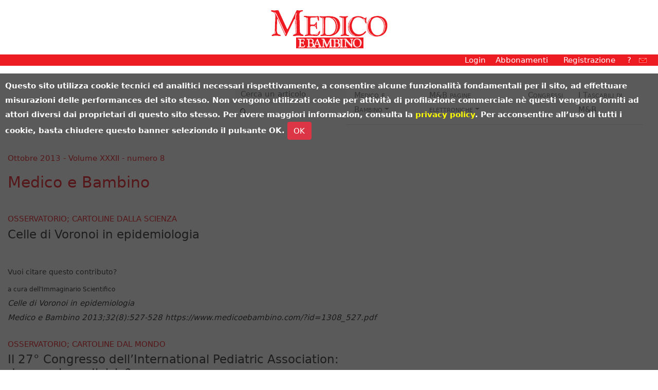

--- FILE ---
content_type: text/html; charset=latin1
request_url: https://www.medicoebambino.com/index.php?id=1308_527.pdf_c
body_size: 5037
content:
<!DOCTYPE html>
<html lang="it">
<head>
	<meta http-equiv="content-type" content="text/html; charset=iso-8859-1">
	<meta name="viewport" content="width=device-width, initial-scale=1, shrink-to-fit=no">
	<meta name="description" content="Rivista di formazione e di aggiornamento professionale del pediatra e del medico di base, realizzata in collaborazione con l'Associazione Culturale Pediatri">
	<meta name="author" content="https://www.medicoebambino.com/">
	<link rel="icon" type="image/png" href='./lib/favicon.ico'>
	<title>Medico e Bambino</title>
	<link rel="stylesheet" href="./lib/bootstrap.css" integrity="sha384-MCw98/SFnGE8fJT3GXwEOngsV7Zt27NXFoaoApmYm81iuXoPkFOJwJ8ERdknLPMO" crossorigin="anonymous">
	<link href="./lib/style.css" rel="stylesheet">
	<script>
		function openLogin() {
			if (document.getElementById('username').style.display == 'none') {
				document.getElementById('username').style.display = 'flex';
				document.getElementById('password').style.display = 'flex';
				document.getElementById('submit').style.display = 'flex';
				document.getElementById('lost').style.display = 'flex';
			}
			else {
				document.getElementById('username').style.display = 'none';
				document.getElementById('password').style.display = 'none';
				document.getElementById('submit').style.display = 'none';
				document.getElementById('lost').style.display = 'none';
			}
		}
	</script>
</head>
<body>

    <div class="container-fluid banner">
        <div class="row"><div class="col text-center py-2"><a href="https://www.medicoebambino.com/"><img src="./lib/main_logo.png" alt="Medico e Bambino "  class="mt-2"/></a></div></div>
    </div>
<header>
<nav class='container-fluid nav justify-content-end meb-bg-red'>
		<a class='mx-1 text-white' onClick='openLogin()' style='cursor: pointer;'>Login</a>
		<a class='mx-3 text-white' href='https://www.medicoebambino.com/e_commerce/s_view_price.php'>Abbonamenti</a>
		<a class='mx-3 text-white' href='?newuser'>Registrazione</a>
		<a class='mx-2 text-white' href='?page=meb_perche_registrarsi'>?</a>
 <a class='mx-2 text-white' href='?page=meb_staff'><img src='./lib/meb_contacts.jpg' style='width: 15px;' vspace='2'></a>
	</nav>
		<form method='post' action='?'>
			<nav class='container-fluid nav justify-content-end meb-bg-red' style='display: none; padding-top: 4px;' id='username'>
				<span class='mx-3 text-white'>Username</span> 
				<span class='mx-9'><input type='text' style='width: 200px;'name='username'></span> 
			</nav>
			<nav class='container-fluid nav justify-content-end meb-bg-red' style='display: none; padding-top: 4px;' id='password'>
				<span class='mx-3 text-white'>Password</span> 
				<span class='mx-9'><input type='password' style='width: 200px;' name='mebpassword'></span> 
			</nav>
			<nav class='container-fluid nav justify-content-end meb-bg-red' style='display: none; padding-top: 4px; padding-bottom: 4px;' id='submit'>
				<span class='mx-3'>&nbsp;</span> 
				<span class='mx-9'><input class='btn btn-light' type='submit' style='width: 200px;align: right' value='accedi'></span> 
			</nav>
			<nav class='container-fluid nav justify-content-end meb-bg-red' style='display: none; padding-top: 4px; padding-bottom: 4px;' id='lost'>
				<span class='mx-12 text-white' style='font-size:60%'><a href='?selfconfig=forgotten' style='color: white;'>Recupero username/password persi</a></span> 
			</nav>
	</form>


<!-- nav - inizio -->
<div class="container-fluid">
    <div class="row">
        <div id="meb-logo" class="col-12 col-md-4">
           <!-- <a href="https://www.quickline.it/quickline_index.php?congresso=231"><img src="./lib/banner_quickline_perugia_2019.gif" class="mt-2"></a>-->
        </div>
        <div class="col-12 col-md-8">
            <nav class="navbar navbar-expand-xl navbar-light bg-white">
                <form class="form-inline py-3" action='?' method='post' id='mysearch'>
                    <div class="input-group py-3">
						<input type="hidden" name='search'>
                        <input type="text" id="input-cerca" class="form-control border-0 border-bottom bg-light" placeholder="Cerca un articolo" aria-label="Cerca nel sito" aria-describedby="button-addon-search" name='words'>
                        <div class="input-group-append">
                        <button class="btn btn-outline-secondary border-0 bg-white text-white" type="button" id="button-addon-search" onClick="document.getElementById('mysearch').submit()"><img src="./lib/lente.svg" width="16" alt="Cerca"/></button>
                        </div>
                    </div>
                </form>

                <button class="navbar-toggler" type="button" data-toggle="collapse" data-target="#mebNavbar" aria-controls="mebNavbar" aria-expanded="false" aria-label="Toggle navigation">
                    <span class="navbar-toggler-icon"></span>
                </button>
                <div class="collapse navbar-collapse" id="mebNavbar">
                    <ul class="navbar-nav mr-auto">
                        <li class="nav-item active">
                            <a class="nav-link sr-only" href="#">Home (current)</a>
                        </li>
                        <li class="nav-item dropdown border-bottom p-2">
                            <a class="nav-link dropdown-toggle" href="" id="dropdown01" data-toggle="dropdown" aria-haspopup="true" aria-expanded="false">Medico e Bambino</a>
                            <div class="dropdown-menu border-0" id="dropdown" aria-labelledby="dropdown01">
                                <a class="dropdown-item" href="?id=ri_2510">Ultimo numero</a>
                                <a class="dropdown-item" href="?id=ri_archive">Archivio</a>
                            </div>
                        </li>
						
                        <li class="nav-item dropdown border-bottom p-2">
                            <a class="nav-link dropdown-toggle" href="" id="dropdown01" data-toggle="dropdown" aria-haspopup="true" aria-expanded="false">M&amp;B pagine elettroniche</a>
                            <div class="dropdown-menu border-0" id="dropdown" aria-labelledby="dropdown01">
                                <a class="dropdown-item" href="?id=el_archive">Archivio</a>
                            </div>
                        </li>
	
                        <li class="nav-item border-bottom p-2">
                            <a class="nav-link" href="?page=meb_events">Congressi</a>
                        </li>
                        <li class="nav-item border-bottom p-2">
                            <a class="nav-link" href="?page=meb_pubblications">I Tascabili di M&amp;B</a>
                        </li>
                        <li class="nav-item p-0 bg-warning clearfix d-xl-none">
                            <a class="nav-link" href="https://www.medicoebambino.com/e_commerce/s_view_price.php">
                                <p class="pl-2 text-uppercase font-weight-bold"><span style="line-height: 130px;">Abbonamenti</span><img src="./img/bannerAbbonati.png" class="float-right my-1" alt=""></p>
                            </a>
                        </li>
                    </ul>
                </div>
            </nav>
	    </div>
    </div>
</div>
</header>

<script src='lib/cookie_consent_banner.js'></script>
<br>
			<div class='container-fluid'>
			    <div class='row'>
					<div class='col-12 col-xl-8'>
						<p><a href='?id=ri_1308' class='meb-text-red'>Ottobre 2013 - Volume XXXII - numero 8</a></p>
						<h2 class='meb-text-red'>Medico e Bambino</h2><br>
						<p class='meb-categoria pt-3 meb-text-green h6'>Osservatorio; Cartoline dalla scienza</p>
<h3 class='meb2_title_it'>Celle di Voronoi in epidemiologia</h3>







						<blockquote class='blockquote'>
						  <p class='meb2_reference'><small>Vuoi citare questo contributo?</small></p>

						  <footer><small><span style='font-size: 80%;'>a cura dell'Immaginario Scientifico</span><br><cite title='Celle di Voronoi in epidemiologia'>Celle di Voronoi in epidemiologia<br>Medico e Bambino 2013;32(8):527-528 https://www.medicoebambino.com/?id=1308_527.pdf</cite></small></footer>
						</blockquote><p class='meb-categoria pt-3 meb-text-green h6'>Osservatorio; Cartoline dal mondo</p>
<h3 class='meb2_title_it'>Il 27° Congresso dell’International Pediatric Association: <br>dove
va la pediatria?</h3>







						<blockquote class='blockquote'>
						  <p class='meb2_reference'><small>Vuoi citare questo contributo?</small></p>

						  <footer><small><span style='font-size: 80%;'>a cura di Giorgio Tamburlini</span><br><cite title='Il 27° Congresso dell’International Pediatric Association: ; dove
va la pediatria?'>Il 27° Congresso dell’International Pediatric Association: ; dove
va la pediatria?<br>Medico e Bambino 2013;32(8):527-528 https://www.medicoebambino.com/?id=1308_527.pdf</cite></small></footer>
						</blockquote>
					</div>
				</div><br><br>
<div id='consultazione_online'>
	L'accesso &egrave; riservato agli <a href='https://www.medicoebambino.com/e_commerce/s_view_price.php'>abbonati</a>
	alla rivista che si siano <a href='https://www.medicoebambino.com/?newuser'>registrati</a>.<br>
	Per accedere all'articolo in formato <b>full text</b> &egrave; necessario inserire <b>username</b> e <b>password</b>.<br>
	Puoi accedere all'articolo abbonandoti alla rivista (<u><a href='https://www.medicoebambino.com/e_commerce/s_view_price.php'>link</a></u>).
	<!--Per abbonarsi alla rivista procedere a questo <u><a href='https://www.medicoebambino.com/e_commerce/s_view_price.php'>link</a></u>.<br-->
	Per acquistare l'articolo contattare la redazione all'indirizzo <u><a href='mailto:abbonamenti@medicoebambino.com?subject=Acquisto articolo&body=Desidero acquistare il seguente articolo%0A%0AIl 27° Congresso dell’International Pediatric Association: %0Adove
va la pediatria?%0A%0A%0Ahttps://www.medicoebambino.com/index.php?id=1308_527.pdf'>abbonamenti@medicoebambino.com</a></u>.<br><br>
	<form method='POST' action='?'>
		<table class='table'>
			<tr><td>Username<td><td><input type='text' name='username'></td></tr>
			<tr><td>Password<td><td><input type='password' name='mebpassword'></td></tr>
			<tr><td colspan='2'><input class='btn btn-danger' type='submit' value='accedi'></td></tr>
		</table>
		<input type='hidden' name='id' value='1308_527.pdf'>
	</form><br><br><br><br>
</div>			

			</div>
			
<div style='padding-left:10px'>
      <script type='text/javascript'>
		  <!-- hide from non JavaScript browsers ->
			function toggle(targetId) {
			  st = document.getElementById(targetId).style.display;
			  document.getElementById(targetId).style.display = (st == '')? 'none': '';
			}
		  //-->
		  </script></div></div>

</div>
<footer class="container-fluid text-center bg-light my-5 p-3">
<div class="row">
    <div class="col-md-3 col-sm-6 text-left">
        <dl class="mx-5 pl-2 border-left border-danger">
            <dt class="text-uppercase pb-2 meb-text-red">Medico e Bambino</dt>
			<dd><a href="https://www.medicoebambino.com/meb.php?page=meb_staff" class="text-dark">Chi siamo</a></dd>
				<dd><a href="https://www.medicoebambino.com/lib/Istruz_Autori_2022.pdf" class="text-dark" _target=blank>Scrivi un articolo</a></dd>
                <dd><a href="index.php?id=ri_" class="text-dark">Ultimo numero</a></dd>
                <dd><a href="https://www.medicoebambino.com/meb.php?id=ri_archive" class="text-dark">Archivio</a></dd>
                <dd><a href="https://www.medicoebambino.com/?page=top10ri" class="text-dark">Gli articoli più visti</a></dd>
                <!--<dd><a href="https://www.medicoebambino.com/?page=LastComments" class="text-dark">Commenti agli articoli</a></dd>-->
                <dd><a href="https://www.medicoebambino.com/meb.php?page=meb_referee" class="text-dark">Referee 2024</a></dd>
        </dl>
    </div>
    <div class="col-md-3 col-sm-6 text-left">
        <dl class="mx-5 pl-2 border-left border-danger">
            <dt class="text-uppercase pb-2 meb-text-red">M&amp;B Pagine Elettroniche</dt>
			    <dd><a href="?page=meb_su_questo_numero" class="text-dark">Su questo numero</a></dd>
			    <dd><a href="?id=EL2509_pdf" class="text-dark">Ultimo numero in pdf</a></dd>
	            <!-- content cancelled from 19/10/2023 dd><a href="?id=NEWS2308_103221312231.html" class="text-dark">Striscia ... la notizia</a></dd-->
                <dd><a href="https://www.medicoebambino.com/meb.php?id=el_archive" class="text-dark">Archivio</a></dd>
                <dd><a href="https://www.medicoebambino.com/?page=top10el" class="text-dark">Gli articoli più visti</a></dd>
        </dl>
    </div>
    <div class="col-md-3 col-sm-6 text-left">
        <dl class="mx-5 pl-2 border-left border-danger">
            <dt class="text-uppercase pb-2 meb-text-red">Risorse</dt>
                <dd><a href="https://www.medicoebambino.com/e_commerce/s_view_price.php" class="text-dark">Abbonati alla rivista</a></dd>
				<dd><a href="https://www.medicoebambino.com/meb.php?newuser" class="text-dark">Registrati sul sito</a></dd>	
			    <dd><a href="https://www.medicoebambino.com/meb.php?selfconfig" class="text-dark">Cambio password</a></dd>
			    <dd><a href="https://www.medicoebambino.com/meb.php?page=meb_events" class="text-dark">Congressi</a></dd>
			    <dd><a href="https://www.medicoebambino.com/meb.php?page=meb_review_archive" class="text-dark">Recensioni</a></dd>
                <dd><a href="https://www.medicoebambino.com/meb.php?page=meb_highlighting" class="text-dark">Segnaliamo</a></dd>
                <dd><a href="https://www.medicoebambino.com/meb.php?page=meb_perche_registrarsi" class="text-dark">Domande frequenti</a></dd>			
        </dl>

    </div>
    <div class="col-md-3 col-sm-6 text-left">
        <dl class="mx-5 pl-2 border-left border-danger">
            <dt class="text-uppercase pb-2 meb-text-red">Social e Contatti</dt>
                <dd><a href="http://www.facebook.com/medicoebambino" target=_blank><img src="./lib/meb2_fb_icon.jpg" width="25" vspace="0" border="0" bordercolor="#888888">
          MeB su FaceBook
          </a></dd>
			    <dd><a href="https://instagram.com/mebredazione" target=_blank><img src="./lib/instagram_icon.jpg" width="25" vspace="0" border="0" bordercolor="#888888">
          MeB su Instagram
          </a></dd>
                <dd><a href="https://twitter.com/medicoebambino" target=_blank><img src="./lib/meb2_twitter_icon.jpg" width="25" vspace="0" border="0" bordercolor="#888888">
          MeB su Twitter
          </a></dd>			
                <dd><a href="http://www.medicoebambino.blogspot.com" target=_blank><img src="./lib/meb2_blog_icon.jpg" width="25" vspace="0" border="0" bordercolor="#888888">
          MeB su BlogSpot
          </a></dd>                
                <!--dd><a href="" class="text-dark">About</a></dd-->
                <dd><a href="https://www.medicoebambino.com/meb.php?page=meb_contacts" class="text-dark">Contatti</a></dd>
                <dd><a href="https://www.medicoebambino.com/meb.php?page=meb_privacy" class="text-dark">Privacy e cookie</a></dd>
        </dl>        
    </div>
</div>

<div class="row">
<div class="col mt-5">
<p><small>Copyright © 2019 - 2026 Medico e Bambino - Via S.Caterina 3 34122 Trieste - Partita IVA 00937070324<br>redazione: redazione@medicoebambino.com, tel: 040 3728911 fax: 040 7606590<br>
	abbonamenti: abbonamenti@medicoebambino.com, tel: 040 3726126</small></p>
</div>
</div>
<div class="row">
<div class="col">
<p><small>La riproduzione senza autorizzazione è vietata. Le informazioni di tipo sanitario contenute in questo sito Web sono rivolte a personale medico specializzato e non possono in alcun modo intendersi come riferite al singolo e sostitutive dell'atto medico. Per i casi personali si invita sempre a consultare il proprio medico curante. I contenuti di queste pagine sono soggetti a verifica continua; tuttavia sono sempre possibili errori e/o omissioni. Medico e Bambino non è responsabile degli effetti derivanti dall'uso di queste informazioni.</small></p>
<p><small>Unauthorised copies are strictly forbidden. The medical information contained in the present web site is only addressed to specialized medical staff and cannot substitute any medical action. For personal cases we invite to consult one's GP. The contents of the pages are subject to continuous verifications; anyhow mistakes and/or omissions are always possible. Medico e Bambino is not liable for the effects deriving from an improper use of the information.</small></p>
</div>
</div>
</footer>

    <!-- Bootstrap core JavaScript    -->   
	<script src="./lib/jquery-3.js"></script>
	<script src="./lib/bootstrap.js"></script>

<script type="text/javascript">
_uacct = "UA-1675514-1";
urchinTracker();
</script>
<!-- Matomo -->
<script>
  var _paq = window._paq = window._paq || [];
  /* tracker methods like "setCustomDimension" should be called before "trackPageView" */
  _paq.push(['trackPageView']);
  _paq.push(['enableLinkTracking']);
  (function() {
    var u="//www.quickline.it/stat/matomo/";
    _paq.push(['setTrackerUrl', u+'matomo.php']);
    _paq.push(['setSiteId', '1']);
    var d=document, g=d.createElement('script'), s=d.getElementsByTagName('script')[0];
    g.async=true; g.src=u+'matomo.js'; s.parentNode.insertBefore(g,s);
  })();
</script>
<!-- End Matomo Code -->

  </body>
</html>
<!--script type='text/javascript'>
_uacct = 'UA-1675514-1';
urchinTracker();
</script-->
<!-- Matomo -->
<script>
  var _paq = window._paq = window._paq || [];
  /* tracker methods like 'setCustomDimension' should be called before 'trackPageView' */
  _paq.push(['trackPageView']);
  _paq.push(['enableLinkTracking']);
  (function() {
    var u='//www.quickline.it/stat/matomo/';
    _paq.push(['setTrackerUrl', u+'matomo.php']);
    _paq.push(['setSiteId', '1']);
    var d=document, g=d.createElement('script'), s=d.getElementsByTagName('script')[0];
    g.async=true; g.src=u+'matomo.js'; s.parentNode.insertBefore(g,s);
  })();
</script>
</body>
</html>
